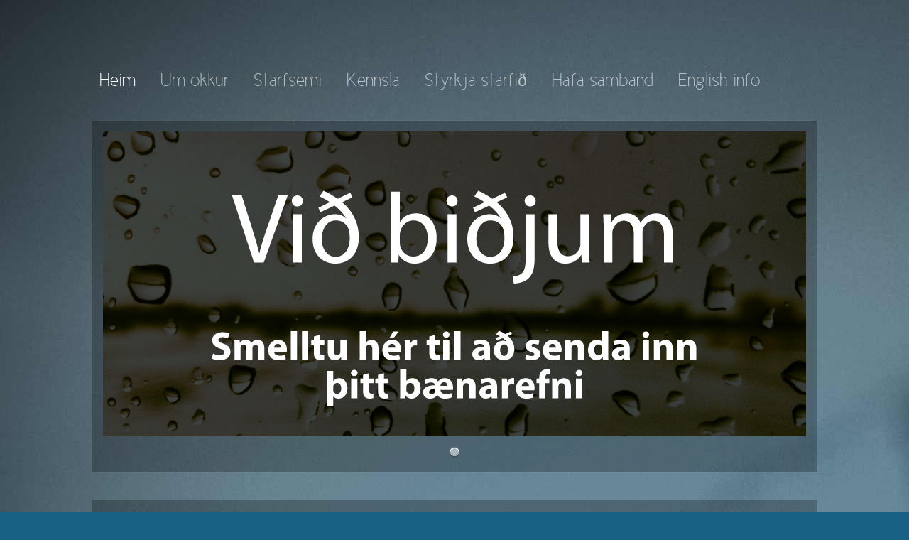

--- FILE ---
content_type: text/html; charset=utf-8
request_url: https://selfossgospel.is/
body_size: 5914
content:
<!DOCTYPE HTML>
<html lang="is-is" dir="ltr">

<head>
<meta charset="utf-8" />
<meta http-equiv="X-UA-Compatible" content="IE=edge,chrome=1">
<base href="https://selfossgospel.is/" />
	<meta name="generator" content="Joomla! - Open Source Content Management" />
	<title>Hvítasunnukirkjan á Selfossi</title>
	<link href="/index.php?format=feed&amp;type=rss" rel="alternate" type="application/rss+xml" title="RSS 2.0" />
	<link href="/index.php?format=feed&amp;type=atom" rel="alternate" type="application/atom+xml" title="Atom 1.0" />
	<link href="/templates/yoo_subway/favicon.ico" rel="shortcut icon" type="image/vnd.microsoft.icon" />
	<link href="/cache/widgetkit/widgetkit-a585bd0f.css" rel="stylesheet" type="text/css" />
	<link href="/templates/yoo_subway/css/bootstrap.css" rel="stylesheet" type="text/css" />
	<link href="https://selfossgospel.is/plugins/content/fastsocialshare/style/style.css" rel="stylesheet" type="text/css" />
	<script type="application/json" class="joomla-script-options new">{"csrf.token":"b8783ea452d8f2263a565b2d9b61468c","system.paths":{"root":"","base":""}}</script>
	<script src="/media/system/js/mootools-core.js?43f1beaebfcc7782cec8dce29159a14b" type="text/javascript"></script>
	<script src="/media/system/js/core.js?43f1beaebfcc7782cec8dce29159a14b" type="text/javascript"></script>
	<script src="/media/system/js/mootools-more.js?43f1beaebfcc7782cec8dce29159a14b" type="text/javascript"></script>
	<script src="/media/jui/js/jquery.min.js?43f1beaebfcc7782cec8dce29159a14b" type="text/javascript"></script>
	<script src="/media/jui/js/jquery-noconflict.js?43f1beaebfcc7782cec8dce29159a14b" type="text/javascript"></script>
	<script src="/media/jui/js/jquery-migrate.min.js?43f1beaebfcc7782cec8dce29159a14b" type="text/javascript"></script>
	<script src="/cache/widgetkit/widgetkit-ee7bb089.js" type="text/javascript"></script>
	<script type="text/javascript">
jQuery(function($) {
			 $('.hasTip').each(function() {
				var title = $(this).attr('title');
				if (title) {
					var parts = title.split('::', 2);
					var mtelement = document.id(this);
					mtelement.store('tip:title', parts[0]);
					mtelement.store('tip:text', parts[1]);
				}
			});
			var JTooltips = new Tips($('.hasTip').get(), {"maxTitleChars": 50,"fixed": false});
		});
	</script>

<link rel="apple-touch-icon-precomposed" href="/templates/yoo_subway/apple_touch_icon.png" />
<link rel="stylesheet" href="/templates/yoo_subway/css/base.css" />
<link rel="stylesheet" href="/templates/yoo_subway/css/layout.css" />
<link rel="stylesheet" href="/templates/yoo_subway/css/menus.css" />
<style>body { min-width: 1180px; }
.wrapper { width: 1030px; }
#maininner { width: 1030px; }
#menu .dropdown { width: 250px; }
#menu .columns2 { width: 500px; }
#menu .columns3 { width: 750px; }
#menu .columns4 { width: 1000px; }</style>
<link rel="stylesheet" href="/templates/yoo_subway/css/modules.css" />
<link rel="stylesheet" href="/templates/yoo_subway/css/tools.css" />
<link rel="stylesheet" href="/templates/yoo_subway/css/system.css" />
<link rel="stylesheet" href="/templates/yoo_subway/css/extensions.css" />
<link rel="stylesheet" href="/templates/yoo_subway/css/custom.css" />
<link rel="stylesheet" href="/templates/yoo_subway/css/animations.css" />
<link rel="stylesheet" href="/templates/yoo_subway/css/background/gradientblue.css" />
<link rel="stylesheet" href="/templates/yoo_subway/css/font2/newciclefina.css" />
<link rel="stylesheet" href="/templates/yoo_subway/css/font3/newciclefina.css" />
<link rel="stylesheet" href="/templates/yoo_subway/css/style.css" />
<link rel="stylesheet" href="/templates/yoo_subway/css/print.css" />
<link rel="stylesheet" href="/templates/yoo_subway/fonts/newciclefina.css" />
<script>window["WarpSystemPath"]="https://selfossgospel.is";</script>
<script>window["WarpThemePath"]="/templates/yoo_subway";</script>
<script src="/templates/yoo_subway/warp/js/warp.js"></script>
<script src="/templates/yoo_subway/warp/js/accordionmenu.js"></script>
<script src="/templates/yoo_subway/warp/js/dropdownmenu.js"></script>
<script src="/templates/yoo_subway/js/template.js"></script>
</head>

<body id="page" class="page  isblog  transparency-25 system-transparent" data-config='{"twitter":0,"plusone":0,"facebook":0}'>

	<div id="page-body">

		<div class="page-body-1">

			
						
			<div class="wrapper grid-block">

				<header id="header">

					<div id="toolbar" class="grid-block">

													
												
					</div>

					<div id="headerbar" class="grid-block">
					
												
												
					</div>

					<div id="menubar" class="grid-block">
						
												<nav id="menu"><ul class="menu menu-dropdown">
<li class="level1 item101 parent active current"><a href="/index.php" class="level1 parent active current"><span>Heim</span></a><div class="dropdown columns2" style="width:400px;"><div class="dropdown-bg"><div><div class="width50 column"><ul class="nav-child unstyled small level2"><li class="level2 item184"><a href="/index.php/home/rss" class="level2"><span>Rss fréttir</span></a></li></ul></div><div class="width50 column"><ul class="level2"><li class="level2 item196"><a href="/index.php/home/frettir" class="level2"><span>Fréttir</span></a></li></ul></div></div></div></div></li><li class="level1 item102 parent"><a href="/index.php/um-okkur" class="level1 parent"><span>Um okkur</span></a><div class="dropdown columns1"><div class="dropdown-bg"><div><div class="width100 column"><ul class="nav-child unstyled small level2"><li class="level2 item137"><a href="/index.php/um-okkur/hvar-erum-vid" class="level2"><span>Hvar erum við</span></a></li><li class="level2 item191"><a href="/index.php/um-okkur/hver-erum-vidh" class="level2"><span>Hver erum við?</span></a></li><li class="level2 item181"><a href="https://docs.google.com/document/d/1zArjG7ga-yyrW6GCazLZKD2KfsLymIQbEQIAr3MykTQ/edit?usp=sharing" onclick="window.open(this.href, 'targetWindow', 'toolbar=no,location=no,status=no,menubar=no,scrollbars=yes,resizable=yes,'); return false;" class="level2"><span>Samþykktir</span></a></li><li class="level2 item103"><a href="/index.php/um-okkur/starfsmenn" class="level2"><span>Starfsmenn</span></a></li><li class="level2 item104"><a href="/index.php/um-okkur/tru-okkar" class="level2"><span>Trú okkar</span></a></li><li class="level2 item200"><a href="/index.php/um-okkur/pistlahoefundar" class="level2"><span>Pistlahöfundar</span></a></li><li class="level2 item201"><a href="/index.php/um-okkur/frettir-2" class="level2"><span>Fréttir</span></a></li></ul></div></div></div></div></li><li class="level1 item189 parent"><a href="/index.php/starfsemi" class="level1 parent"><span>Starfsemi</span></a><div class="dropdown columns1"><div class="dropdown-bg"><div><div class="width100 column"><ul class="nav-child unstyled small level2"><li class="level2 item188"><a href="/index.php/starfsemi/barnastarf" class="level2"><span>Barnastarf</span></a></li><li class="level2 item192"><a href="/index.php/starfsemi/baenastundir" class="level2"><span>Bænastarf</span></a></li><li class="level2 item190"><a href="/index.php/starfsemi/heimahopar" class="level2"><span>Heimahópar</span></a></li><li class="level2 item187"><a href="/index.php/starfsemi/samkomur" class="level2"><span>Samkomur</span></a></li><li class="level2 item194"><a href="/index.php/starfsemi/unglingastarf" class="level2"><span>Unglingastarf</span></a></li><li class="level2 item105 parent"><a href="/index.php/starfsemi/hjalparstarf" class="level2 parent"><span>Hjálparstarf</span></a><ul class="nav-child unstyled small level3"><li class="level3 item128"><a href="/index.php/starfsemi/hjalparstarf/abc" class="level3"><span>ABC</span></a></li><li class="level3 item107"><a href="/index.php/starfsemi/hjalparstarf/mataradstod" class="level3"><span>Mataraðstoð</span></a></li><li class="level3 item106"><a href="/index.php/starfsemi/hjalparstarf/zoo" class="level3"><span>Nytjamarkaðurinn</span></a></li></ul></li><li class="level2 item204"><a href="/index.php/starfsemi/framundan" class="level2"><span>Framundan</span></a></li></ul></div></div></div></div></li><li class="level1 item199 parent"><a href="/index.php/pistill" class="level1 parent"><span>Kennsla</span></a><div class="dropdown columns1"><div class="dropdown-bg"><div><div class="width100 column"><ul class="nav-child unstyled small level2"><li class="level2 item203"><a href="/index.php/pistill/toelfraedhi-pistla" class="level2"><span>Allir pistlar</span></a></li><li class="level2 item186"><a href="http://subsplash.com/selfossgospel" class="level2"><span>Kennsluseríur</span></a></li></ul></div></div></div></div></li><li class="level1 item179"><a href="/index.php/styrkja-starfidh" class="level1"><span>Styrkja starfið</span></a></li><li class="level1 item180 parent"><a href="/index.php/hafa-samband" class="level1 parent"><span>Hafa samband</span></a><div class="dropdown columns1"><div class="dropdown-bg"><div><div class="width100 column"><ul class="nav-child unstyled small level2"><li class="level2 item197"><a href="/index.php/hafa-samband/senda-okkur-baenarefni" class="level2"><span>Senda okkur bænarefni</span></a></li><li class="level2 item205"><a href="http://eepurl.com/cc33TP" class="level2"><span>Póstlisti</span></a></li></ul></div></div></div></div></li><li class="level1 item210 parent"><a href="/index.php/english-info" class="level1 parent"><span>English info</span></a><div class="dropdown columns1"><div class="dropdown-bg"><div><div class="width100 column"><ul class="nav-child unstyled small level2"><li class="level2 item211"><a href="/index.php/english-info/creed" class="level2"><span>Creed</span></a></li><li class="level2 item212"><a href="/index.php/english-info/introduction" class="level2"><span>Introduction</span></a></li></ul></div></div></div></div></li></ul></nav>
						
												
					</div>
				
									
				</header>

								<section id="top-a" class="grid-block"><div class="grid-box width100 grid-h"><div class="module mod-box mod-box-transparent  deepest">

			
<div id="gallery-59-697b67a6db5c4" class="wk-slideshow wk-slideshow-default" data-widgetkit="slideshow" data-options='{"style":"default","width":"auto","height":"auto","autoplay":1,"order":"default","interval":5000,"duration":1500,"index":0,"navigation":1,"buttons":1,"slices":20,"animated":"fade","caption_animation_duration":800,"lightbox":0}'>
	<div>
		<ul class="slides">

			            
				
									<li><a class="" href="http://selfossgospel.is/index.php/hafa-samband/senda-okkur-baenarefni" ><img src="/cache/widgetkit/gallery/59/bnbanner990x429-25925e3a1b.png" width="990" height="429" alt="bnbanner990x429" /></a></li>
								
										
		</ul>
        <div class="next"></div><div class="prev"></div>		<div class="caption"></div><ul class="captions"><li></li></ul>
	</div>
	<ul class="nav"><li><span></span></li></ul></div>
	
		
</div></div></section>
								
								
								<div id="main" class="grid-block">
				
					<div id="maininner" class="grid-box">
					
						
						
												<section id="content" class="grid-block"><div id="system-message-container">
	</div>


<div id="system">

	
	
	
	
	
	<div class="items items-col-2 grid-block"><div class="grid-box width100 leading">
<article class="item" data-permalink="http://selfossgospel.is/index.php/312-adhalfundur-2025">

		<header>

			
				<div class="icon print"><a href="/index.php/312-adhalfundur-2025?tmpl=component&amp;print=1&amp;layout=default" title="Print article < Aðalfundur 2025 >" onclick="window.open(this.href,'win2','status=no,toolbar=no,scrollbars=yes,titlebar=no,menubar=no,resizable=yes,width=640,height=480,directories=no,location=no'); return false;" rel="nofollow">			<span class="icon-print" aria-hidden="true"></span>
		Prenta	</a></div>
		
				<time datetime="2025-05-09" pubdate>
			<span class="day">09</span>
			<span class="month">maí</span>
			<span class="year">2025</span>
		</time>
			
		<h1 class="title">
							<a href="/index.php/312-adhalfundur-2025" title="Aðalfundur 2025">Aðalfundur 2025</a>
					</h1>
	
		
	</header>
	
	
	<div class="content clearfix">
		Aðalfundur Hvítasunnukirkjunnar fer fram þriðjudaginn 27.maí kl 19:30 að Austurvegi 40b. 
Dagskrá:
1.Fundur settur
2.Kosning fundarstjóra, kosning fundarritara
3.Skýrsla stjórnar
4.Ársreikningur 2024 útskýrður og borinn upp til samþykktar.
5.Skýrslur starfsgreina kirkjunnar; 
a.Barnastarf 
b.Unglingastarf 
c.Nytjamamarkaður
6.Önnur mál



	</div>

	
		
</article>

</div><div class="grid-box width50">
<article class="item" data-permalink="http://selfossgospel.is/index.php/311-adhalfundur-2024">

		<header>

			
				<div class="icon print"><a href="/index.php/311-adhalfundur-2024?tmpl=component&amp;print=1&amp;layout=default" title="Print article < Aðalfundur 2024 >" onclick="window.open(this.href,'win2','status=no,toolbar=no,scrollbars=yes,titlebar=no,menubar=no,resizable=yes,width=640,height=480,directories=no,location=no'); return false;" rel="nofollow">			<span class="icon-print" aria-hidden="true"></span>
		Prenta	</a></div>
		
				<time datetime="2024-05-20" pubdate>
			<span class="day">20</span>
			<span class="month">maí</span>
			<span class="year">2024</span>
		</time>
			
		<h1 class="title">
							<a href="/index.php/311-adhalfundur-2024" title="Aðalfundur 2024">Aðalfundur 2024</a>
					</h1>
	
		
	</header>
	
	
	<div class="content clearfix">
		Aðalfundur Hvítasunnukirkjunnar á Selfossi fer fram miðvikudagskvöldið 5.júní kl 20.
Á dagskrá verða venjuleg aðalfundarstörf, farið verður yfir ársreikning 2023, skýrsla stjórnar og skýrslur helstu starfsgreina kirkjunnar verða lesnar upp og að lokum önnur mál.	</div>

	
		
</article>


<article class="item" data-permalink="http://selfossgospel.is/index.php/310-adhalfundur-2023">

		<header>

			
				<div class="icon print"><a href="/index.php/310-adhalfundur-2023?tmpl=component&amp;print=1&amp;layout=default" title="Print article < Aðalfundur 2023 >" onclick="window.open(this.href,'win2','status=no,toolbar=no,scrollbars=yes,titlebar=no,menubar=no,resizable=yes,width=640,height=480,directories=no,location=no'); return false;" rel="nofollow">			<span class="icon-print" aria-hidden="true"></span>
		Prenta	</a></div>
		
				<time datetime="2023-05-09" pubdate>
			<span class="day">09</span>
			<span class="month">maí</span>
			<span class="year">2023</span>
		</time>
			
		<h1 class="title">
							<a href="/index.php/310-adhalfundur-2023" title="Aðalfundur 2023">Aðalfundur 2023</a>
					</h1>
	
		
	</header>
	
	
	<div class="content clearfix">
		Aðalfundur Hvítasunnukirkjunnar á Selfossi fer fram sunnudaginn 21.maí n.k kl 13 í húsnæði kirkjunnar. Farið verður yfir skýrslur starfsgreina kirkjunnar, kosið um áframhaldandi setu tveggja stjórnarmanna ásamt því að fara yfir önnur mál. Auka aðalfundur verður auglýstur síðar en þá verður farið yfir ársreikning kirkjunnar. Allir virkir meðlimir kirkjunnar eru velkomnir á fundinn en kosningabærir eru þeir sem eru einnig skráðir meðlimir kirkjunnar.
	</div>

	
		
</article>

</div><div class="grid-box width50">
<article class="item" data-permalink="http://selfossgospel.is/index.php/309-adhalfundur-hks-2022-nyr-fundartimi">

		<header>

			
				<div class="icon print"><a href="/index.php/309-adhalfundur-hks-2022-nyr-fundartimi?tmpl=component&amp;print=1&amp;layout=default" title="Print article < Aðalfundur HKS 2022 nýr fundartími >" onclick="window.open(this.href,'win2','status=no,toolbar=no,scrollbars=yes,titlebar=no,menubar=no,resizable=yes,width=640,height=480,directories=no,location=no'); return false;" rel="nofollow">			<span class="icon-print" aria-hidden="true"></span>
		Prenta	</a></div>
		
				<time datetime="2022-05-09" pubdate>
			<span class="day">09</span>
			<span class="month">maí</span>
			<span class="year">2022</span>
		</time>
			
		<h1 class="title">
							<a href="/index.php/309-adhalfundur-hks-2022-nyr-fundartimi" title="Aðalfundur HKS 2022 nýr fundartími">Aðalfundur HKS 2022 nýr fundartími</a>
					</h1>
	
		
	</header>
	
	
	<div class="content clearfix">
		Af óviðráðanlegum orsökum þurfum við að fresta aðalfundinum sem átti að vera 15.maí. Aðalfundurinn verður því miðvikudaginn 25.maí klukkan 18:15 og verður búinn ekki síðar en 19:30. Á aðalfundi verður farið yfir ársreikning 2021 og hann lagður fram til samþykktar. Eins verða skýrslur stjórnar og starfsgreina lesnar. Allir meðlimir kirkjunnar eru velkomnir á fundinn.	</div>

	
		
</article>


<article class="item" data-permalink="http://selfossgospel.is/index.php/308-adhalfundur-2022">

		<header>

			
				<div class="icon print"><a href="/index.php/308-adhalfundur-2022?tmpl=component&amp;print=1&amp;layout=default" title="Print article < Aðalfundur 2022 >" onclick="window.open(this.href,'win2','status=no,toolbar=no,scrollbars=yes,titlebar=no,menubar=no,resizable=yes,width=640,height=480,directories=no,location=no'); return false;" rel="nofollow">			<span class="icon-print" aria-hidden="true"></span>
		Prenta	</a></div>
		
				<time datetime="2022-04-29" pubdate>
			<span class="day">29</span>
			<span class="month">apr</span>
			<span class="year">2022</span>
		</time>
			
		<h1 class="title">
							<a href="/index.php/308-adhalfundur-2022" title="Aðalfundur 2022">Aðalfundur 2022</a>
					</h1>
	
		
	</header>
	
	
	<div class="content clearfix">
		Aðalfundur Hvítasunnukirkjunnar á Selfossi verður haldinn sunnudaginn 15.maí 2021 kl.13 að Austurvegi 40b. Á aðalfundi verður farið yfir ársreikning 2021 og hann lagður fram til samþykktar. Eins verða skýrslur stjórnar og starfsgreina lesnar. Allir meðlimir kirkjunnar eru velkomnir á fundinn. 	</div>

	
		
</article>

</div></div>
		<div class="item-list">
		<h3>Fleiri greinar...</h3>
		<ul>
						<li>
				<a href="/index.php/307-samkoma-fellur-nidhur-17-oktober">Samkoma fellur niður 17.október </a>
			</li>
						<li>
				<a href="/index.php/306-adhalfundur-safnadharins">Aðalfundur safnaðarins</a>
			</li>
						<li>
				<a href="/index.php/305-nytjamarkadhurinn-i-nytt-husnaedhi">Nytjamarkaðurinn í nýtt húsnæði</a>
			</li>
						<li>
				<a href="/index.php/304-auka-adhalfundur">Auka aðalfundur</a>
			</li>
					</ul>
	</div>
	
		<div class="pagination"><strong>1</strong><a class="" href="/index.php?start=5" title="2">2</a><a class="next" href="/index.php?start=5" title="»">»</a><a class="last" href="/index.php?start=5" title="End">End</a></div>	
</div></section>
						
												<section id="innerbottom" class="grid-block"><div class="grid-box width33 grid-h"><div class="module mod-box mod-box-transparent  deepest">

			
<p>Velkomin(n) á póstlistann okkar.</p>
<!-- Begin MailChimp Signup Form -->
<div id="mc_embed_signup"><form id="mc-embedded-subscribe-form" class="validate" action="//selfossgospel.us10.list-manage.com/subscribe/post?u=7b13f41ab9217ead70b373529&amp;id=10f9cb6673" method="post" name="mc-embedded-subscribe-form" novalidate="" target="_blank">
<div id="mc_embed_signup_scroll"><input id="mce-EMAIL" class="email" name="EMAIL" required="" type="email" value="" placeholder="netfang" /> <!-- real people should not fill this in and expect good things - do not remove this or risk form bot signups-->
<div style="position: absolute; left: -5000px;"><input tabindex="-1" name="b_7b13f41ab9217ead70b373529_10f9cb6673" type="text" value="" /></div>
<div class="clear"><input id="mc-embedded-subscribe" class="button" name="subscribe" type="submit" value="Staðfesta" /></div>
</div>
</form></div>
<!--End mc_embed_signup-->
<p><a href="http://get.theapp.co/f028"><img src="/images/Appasiduw200.jpg" alt="" width="100px" /></a></p>		
</div></div><div class="grid-box width33 grid-h"><div class="module mod-box mod-box-transparent  deepest">

			
<div id="gallery-61-697b67a6ddd5c" class="wk-slideshow wk-slideshow-subway" data-widgetkit="slideshow" data-options='{"style":"subway","width":220,"height":220,"autoplay":1,"order":"random","interval":50000,"duration":500,"index":0,"navigation":0,"buttons":1,"slices":20,"animated":"fade","caption_animation_duration":500,"lightbox":0}'>
	<div>
		<ul class="slides">

			            
				
									<li><a class="" href="/index.php/hjalparstarf/zoo" ><img src="/cache/widgetkit/gallery/61/nytjo_w330-ca780b354a.jpg" width="220" height="220" alt="nytjo_w330" /></a></li>
								
							            
				
						
					<li><img src="[data-uri]" data-src="/cache/widgetkit/gallery/61/2018paskar-990x429-96bab73db3.jpg" width="220" height="220" alt="2018paskar-990x429" /></li>
								
							            
				
									<li><a class="" href="/index.php/starfsemi/barnastarf" ><img src="[data-uri]" data-src="/cache/widgetkit/gallery/61/barnastarf_w330-4dc6604ba7.jpg" width="220" height="220" alt="barnastarf_w330" /></a></li>
								
							            
				
									<li><a class="" href="/index.php/starfsemi/unglingastarf" ><img src="[data-uri]" data-src="/cache/widgetkit/gallery/61/unglingastarf_w330-8d4adc1752.jpg" width="220" height="220" alt="unglingastarf_w330" /></a></li>
								
							            
				
									<li><a class="" href="http://subsplash.com/selfossgospel" ><img src="[data-uri]" data-src="/cache/widgetkit/gallery/61/media_w330-a35780de44.jpg" width="220" height="220" alt="media_w330" /></a></li>
								
										
		</ul>
        <a class="buttons" href="JavaScript:void(0);"><div class="prev"></div><div class="next"></div></a>		<div class="caption"></div><ul class="captions"><li></li><li></li><li></li><li></li><li></li></ul>
	</div>
	</div>
	
		
</div></div><div class="grid-box width33 grid-h"><div class="module mod-box mod-box-transparent  deepest">

		<h3 class="module-title">Nýtt</h3>	<ul class="category-modulestyle-box color-transparent mod-list">
						<li>
									<a class="mod-articles-category-title " href="/index.php/pistill/286-lifidh-er-langhlaup-hoeldum-kursinn">Lífið er langhlaup, höldum kúrsinn</a>
				
				
				
				
				
				
				
							</li>
					<li>
									<a class="mod-articles-category-title " href="/index.php/pistill/287-tru-er-lykillinn-adh-krafti-gudhs">Trú er lykillinn að krafti Guðs</a>
				
				
				
				
				
				
				
							</li>
					<li>
									<a class="mod-articles-category-title " href="/index.php/pistill/282-ordh-hafa-ahrif">Orð hafa áhrif</a>
				
				
				
				
				
				
				
							</li>
					<li>
									<a class="mod-articles-category-title " href="/index.php/pistill/281-hlustun-er-hornsteinn-samskipta-og-samskipti-eru-farvegur-kaerleikans">Hlustun er hornsteinn samskipta og samskipti eru farvegur kærleikans</a>
				
				
				
				
				
				
				
							</li>
					<li>
									<a class="mod-articles-category-title " href="/index.php/home/rss/279-frettir-af-adhalfundi-2018">Fréttir af aðalfundi 2018</a>
				
				
				
				
				
				
				
							</li>
			</ul>
		
</div></div></section>
						
					</div>
					<!-- maininner end -->
					
										
					
				</div>
								<!-- main end -->

								<section id="bottom-a" class="grid-block"><div class="grid-box width100 grid-h"><div class="module mod-box mod-box-transparent  deepest">

			
<iframe id="subsplash-embed-kgja6w7" frameborder="0" width="100%" height="1000" style="border:none;" webkitallowfullscreen mozallowfullscreen allowfullscreen></iframe><script type="text/javascript" src="https://dashboard.static.subsplash.com/production/web-client/external/embed.js"></script><script>subsplashEmbed('+f028/media/li/+kgja6w7?embed&branding', 'https://subsplash.com/', 'subsplash-embed-kgja6w7')</script>		
</div></div></section>
								
								<section id="bottom-b" class="grid-block"><div class="grid-box width100 grid-h"><div class="module mod-box mod-box-transparent  deepest">

			
<p><img src="/images/yootheme/logo.png" alt="Hvítasunnukirkjan á Selfossi" width="598" height="128" /></p>		
</div></div></section>
								
								<footer id="footer" class="grid-block">

										<a id="totop-scroller" href="#page"></a>
					
					<div class="module   deepest">

			<a href="/index.php?format=feed&amp;type=rss" class="syndicate-modulestyle-box color-transparent">
	<img src="/media/system/images/livemarks.png" alt="feed-image" />			<span>
					Rss				</span>
	</a>
		
</div>
				</footer>
				
			</div>
			
			<script>
  (function(i,s,o,g,r,a,m){i['GoogleAnalyticsObject']=r;i[r]=i[r]||function(){
  (i[r].q=i[r].q||[]).push(arguments)},i[r].l=1*new Date();a=s.createElement(o),
  m=s.getElementsByTagName(o)[0];a.async=1;a.src=g;m.parentNode.insertBefore(a,m)
  })(window,document,'script','//www.google-analytics.com/analytics.js','ga');

  ga('create', 'UA-54120400-1', 'auto');
  ga('send', 'pageview');

</script>
		</div>

	</div>
	
</body>
</html>

--- FILE ---
content_type: text/html;charset=UTF-8
request_url: https://subsplash.com/+f028/media/li/+kgja6w7?embed&branding
body_size: 3763
content:
<!DOCTYPE html>
<html  lang="en">

<head>
  <meta charset="utf-8">
  <meta http-equiv="X-UA-Compatible" content="IE=edge">
  <meta name="description" content="">
  <meta name="viewport" content="width=device-width, initial-scale=1">

  
<meta name="web-client/config/environment" content="%7B%22modulePrefix%22%3A%22web-client%22%2C%22environment%22%3A%22production%22%2C%22rootURL%22%3A%22%2F%22%2C%22locationType%22%3A%22auto%22%2C%22EmberENV%22%3A%7B%22FEATURES%22%3A%7B%7D%2C%22EXTEND_PROTOTYPES%22%3A%7B%22Date%22%3Afalse%7D%2C%22_JQUERY_INTEGRATION%22%3Atrue%2C%22EMBER_KIT_VERSION%22%3A%224.111.0%22%7D%2C%22APP%22%3A%7B%22name%22%3A%22web-client%22%2C%22version%22%3A%22v3.119.2%2Be268ea72%22%7D%2C%22SAP_SERVICE%22%3A%22web-client%22%2C%22fastboot%22%3A%7B%22hostWhitelist%22%3A%5B%7B%7D%2C%7B%7D%5D%7D%2C%22keys%22%3A%7B%22captchaKey%22%3A%226Lf2uKYeAAAAAC_2DeQWyiE-0auHLTJGk6FQTJ12%22%2C%22stripeKey%22%3A%22pk_live_NtK3fbPWR8llwyhtcNcNTXcc%22%2C%22stripeTestKey%22%3A%22pk_test_g1LO3WwPiAtH0DfRleeldKNP%22%7D%2C%22moment%22%3A%7B%22allowEmpty%22%3Atrue%2C%22includeTimezone%22%3A%22all%22%7D%2C%22ember-cli-mirage%22%3A%7B%22enabled%22%3Afalse%2C%22excludeFilesFromBuild%22%3Atrue%2C%22directory%22%3A%22mirage%22%7D%2C%22google-analytics%22%3A%7B%22enabled%22%3Atrue%2C%22accountIDs%22%3A%7B%22gaAccountID%22%3A%22UA-5025626-24%22%2C%22gaMeasurementID%22%3A%22G-481Q8QGPRS%22%7D%2C%22gtmID%22%3A%22GTM-T4PNQ99%22%2C%22gtmAuthKey%22%3A%22dois2DNT4z5GLgTnnsUijA%22%2C%22gtmEnv%22%3A%223%22%7D%2C%22unleashConfig%22%3A%7B%22url%22%3A%22https%3A%2F%2Funleash-proxy.prod.subsplash.io%2Fproxy%22%2C%22clientKey%22%3A%22Fm76fLUTkygGEONUIXFubtZl0X9bj7mWd6ce8CYWn2LKBPBS5Do9xEthTibmJ8Z0%22%2C%22appName%22%3A%22web-client%22%7D%2C%22newWebShellURL%22%3A%22https%3A%2F%2Fsubsplash.com%2Fu%22%2C%22%40sentry%2Fember%22%3A%7B%22disableInstrumentComponents%22%3Atrue%2C%22disablePerformance%22%3Atrue%2C%22disableRunloopPerformance%22%3Atrue%2C%22sentry%22%3A%7B%22dsn%22%3A%22https%3A%2F%2Fe945214008d64e0480a95023940882ce%40o427443.ingest.sentry.io%2F6416533%22%2C%22environment%22%3A%22production%22%2C%22normalizeDepth%22%3A5%2C%22tracesSampleRate%22%3A0.01%7D%7D%2C%22exportApplicationGlobal%22%3Afalse%2C%22HOSTS%22%3A%7B%22analytics-api-host%22%3A%22https%3A%2F%2Fa.subsplash.com%22%2C%22core-api-host%22%3A%22https%3A%2F%2Fcore.subsplash.com%22%2C%22live-chat-host%22%3A%22https%3A%2F%2Flive.subsplash.com%22%2C%22sales-api-host%22%3A%22https%3A%2F%2Fsales.subsplash.com%22%7D%2C%22google-maps%22%3A%7B%22enabled%22%3Afalse%7D%7D" />
<!-- EMBER_CLI_FASTBOOT_TITLE --><meta name="ember-cli-head-start">
<!---->
  <link rel="shortcut icon" href="https://artwork.subsplash.com/images/cdn/SV7DFM/32/32/ios/icon.png" type="image/png">
  <link rel="apple-touch-icon" sizes="180x180" href="https://artwork.subsplash.com/images/cdn/SV7DFM/180/180/ios/icon.png">
  <link rel="icon" sizes="192x192" href="https://artwork.subsplash.com/images/cdn/SV7DFM/192/192/ios/icon.png">
  <meta name="apple-mobile-web-app-title" content="Selfossgospel">
  <meta name="theme-color" content="#1bacc1">

<!---->
<!---->
<!----><meta name="ember-cli-head-end">


  <link rel="stylesheet" href="https://dashboard.static.subsplash.com/production/web-client/assets/vendor-d41d8cd98f00b204e9800998ecf8427e.css">
  <link rel="stylesheet" href="https://dashboard.static.subsplash.com/production/web-client/assets/web-client-a63d86251d92982f619d17bc82b57be1.css">

  
</head>

<body>
  <script type="x/boundary" id="fastboot-body-start"></script><div class="ember-view" id="ember73581"><style media="screen">
  .kit-accent-color--text { color:
  #1bacc1; }
  .kit-accent-color--background-color { background-color:
  #1bacc1; } .route-app__panel
  .route-app__menu--main-list-item.kit-nav-item.active { border-left: 4px solid
  #1bacc1; }
</style>

<div style="width: 0%;" id="ember73582" class="kit-accent-color--background-color kit-transition-progress-bar ember-view"></div>

<main class="route-app__wrap route-app__wrap--embed  route-app__wrap--is-light">
  <div id="ember73583" class="kit-snackbar ember-view"><!----></div>
      <div class="route-app__search-embedded-wrap">
          <div class="route-app__tag-menu-select">
            <div id="ember73584" class="kit-select kit-select--shape-pill ember-view"><select class="kit-select__input">
    <option class="kit-select__option">
      Browse by...
    </option>
    <option class="kit-select__option" selected value="recent">
      Recent
    </option>
    <option class="kit-select__option" value="speaker">
      Speaker
    </option>
</select>
<span style id="ember73588" class="kit-select__arrow kit-icon ember-view">  <svg xmlns="http://www.w3.org/2000/svg" width="20" height="20" viewBox="0 0 20 20"><path fill-rule="evenodd" d="M17.04 6.313a1.147 1.147 0 0 1 1.66.09 1.257 1.257 0 0 1-.09 1.725l-8.27 7.742a.503.503 0 0 1-.674 0L1.39 8.13a1.256 1.256 0 0 1-.09-1.724 1.145 1.145 0 0 1 1.66-.09c.585.547 7.032 6.595 7.032 6.595l7.05-6.597z"/></svg>
</span></div>
          </div>
          <div class="route-app__tag-menu">
            <ul class="route-app__tag-menu--list">
                  <a href="/+f028/lb/li/+kgja6w7" id="ember73589" class="ember-view route-app__tag-menu--list--item active">
                    <li>Recent</li>
                  </a>
                  <a href="/+f028/tag/speaker" id="ember73590" class="ember-view route-app__tag-menu--list--item ">
                    <li>Speaker </li>
                  </a>
            </ul>
          </div>
          <div id="ember73591" class="route-app__search-embedded kit-search ember-view"><span style id="ember73592" class="kit-search__icon  kit-icon ember-view">  <svg width="20" height="20" viewBox="0 0 20 20" xmlns="http://www.w3.org/2000/svg"><path d="M15.472 13.704l3.208 3.208a1.25 1.25 0 1 1-1.768 1.768l-3.208-3.208a8 8 0 1 1 1.768-1.768zM9 14.5a5.5 5.5 0 1 0 0-11 5.5 5.5 0 0 0 0 11z"/></svg>
</span>
<input autocomplete="off" placeholder="Search media..." id="ember73593" class="ember-text-field ember-view" type="text">

<!----></div>
      </div>

      <div id="ember73594" class="kit-overlay ember-view"></div>

  <div class="route-error__something-went-wrong route-error__something-went-wrong--app">
  <div class="route-error__something-went-wrong-icon">
    <img src="https://dashboard.static.subsplash.com/production/web-client/images/sad-cloud-36b1dafc389b5133766bd164b083ea60.svg">
  </div>
  <div class="route-error__something-went-wrong-title">
    Uh oh something went wrong.
  </div>
  <div class="route-error__something-went-wrong-subtitle">
    Looks like what you’re looking for floated away.
  </div>
</div>

<!----></main>
  <div id="ember73595" class="ember-view"></div>
</div><script type="fastboot/shoebox" id="shoebox-tokens">{"apiToken":"eyJhbGciOiJSUzI1NiIsImtpZCI6ImY5Y2M3ZWQ5LTM4M2ItNGM1OS05YjJhLTdiM2JjMmE3OTZkNiIsInR5cCI6IkpXVCJ9.[base64].[base64]"}</script><script type="x/boundary" id="fastboot-body-end"></script>

  <script src="https://dashboard.static.subsplash.com/production/web-client/assets/vendor-3d01c20926db041aaf265aa86eb9eb30.js"></script>
<script src="/assets/chunk.401.a2f9a31a7cde06b60ce5.js" integrity="sha256-HBBKtec8ShrAfqNGxV8isXojpUQYJ3mQQnXnTIl+ixM= sha512-mTvnh5CBxAPW8gM5QzAYUD35LpbDriKk9t1OcHTkgP+TpEC2YCdORTdBuOPUMh1U1loUWU5uswzcaumw1FXIFA==" ></script>
<script src="/assets/chunk.143.b950d57fdfeab29fc89d.js" integrity="sha256-p63ghu/hfAOzNIPuap9qCcdD0V+5wjHTARpRVwjIKtI= sha512-bbcJ/0/Q2TSYRP+8/NXwfhAtzeS+ReW/bBDCEU/8Z59GzeeJMgcMDW3YKz8xY7sk+UlY61P13Y7h85WclP0lXg==" ></script>
  <script src="https://dashboard.static.subsplash.com/production/web-client/assets/web-client-81ea919d79155405cd45df40c8a4633e.js"></script>

  

  <script async src="https://www.google-analytics.com/analytics.js"></script>
  <script async src="https://js.stripe.com/v3/"></script>
</body>

</html>

--- FILE ---
content_type: application/javascript
request_url: https://dashboard.static.subsplash.com/production/web-client/external/embed.js
body_size: 387
content:
function subsplashEmbed(e,t,a){t=t.replace(/^\/|\/$/g,""),e=e.replace(/^\/|\/$/g,"")
var n=a||"subsplash-embed",r=t,o=getSapurl(window.location.search);-1===(r+=o?"/"+(o=(o=atob(o)).replace(/^\/|\/$/g,"")):"/"+e).indexOf("embed")&&(-1===r.indexOf("?")?r+="?embed=true":r+="&embed=true"),document.getElementById(n).setAttribute("src",r),document.getElementById(n).setAttribute("scrolling","no")
var i=document.getElementById(n).getBoundingClientRect().top,d=0
window.addEventListener("message",function(e){var t=e.data.eventType
if(e.data.pageHeight&&(document.getElementById(n).height=e.data.pageHeight,"route transition"===t&&d>1&&(i<200?window.scrollTo(0,0):window.scrollTo(0,i-60))),e.data.pageUrl){var a=getSapurl(window.location.search),r=window.location.href
r=a?r.replace(/(sapurl=)[^\&]+/,"$1"+e.data.pageUrl):r+"?sapurl="+e.data.pageUrl,"route transition"===t&&d>0&&window.history.replaceState({path:r},"",r)}"route transition"===t&&d++})}function getSapurl(e){var t=e.match(/sapurl=([^&]*)/)
if(t&&t[1])return t[1]}
//# sourceMappingURL=embed.map